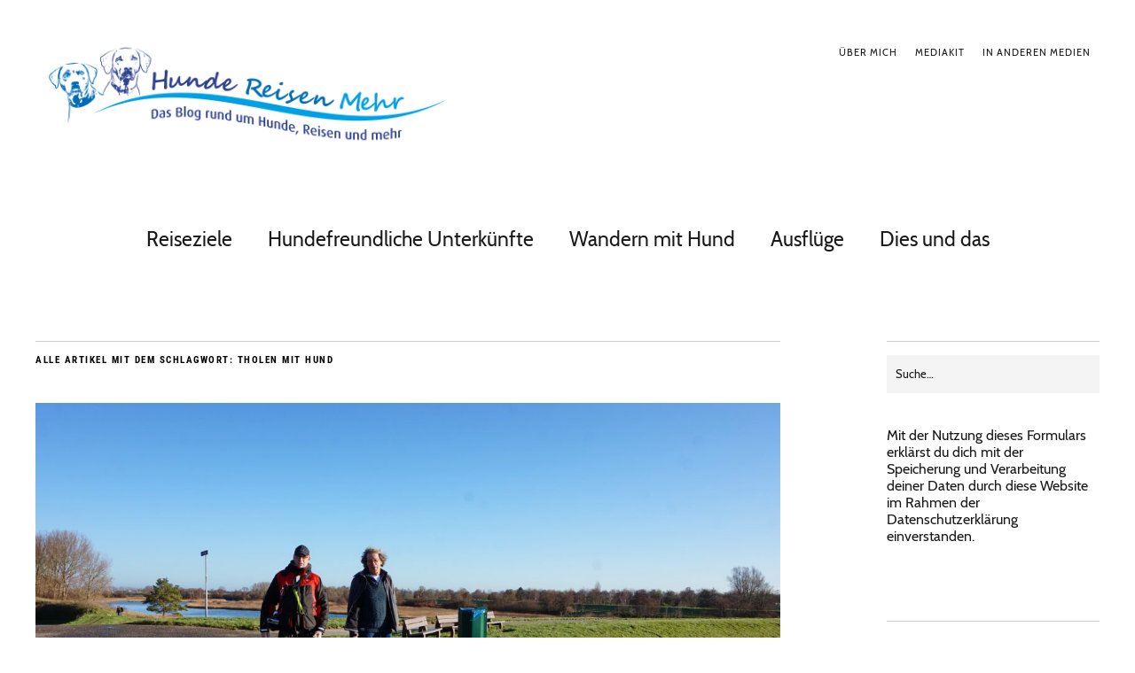

--- FILE ---
content_type: application/javascript
request_url: https://hunde-reisen-mehr.com/wp-content/cache/wpfc-minified/1mvhkk84/hjqdt.js
body_size: 28804
content:
// source --> https://hunde-reisen-mehr.com/wp-content/36ff66fdf6498c7c2cc4953faf58aec8/dist/1439720774.js?ver=d0a9e67d7481025d345fb9f698655441 
/*! For license information please see vendor-banner.pro.js.LICENSE.txt */
(self.webpackChunkrealCookieBanner_=self.webpackChunkrealCookieBanner_||[]).push([[304],{4976:e=>{"use strict";var n=function(e){return function(e){return!!e&&"object"==typeof e}(e)&&!function(e){var n=Object.prototype.toString.call(e);return"[object RegExp]"===n||"[object Date]"===n||function(e){return e.$$typeof===t}(e)}(e)},t="function"==typeof Symbol&&Symbol.for?Symbol.for("react.element"):60103;function r(e,n){return!1!==n.clone&&n.isMergeableObject(e)?i((t=e,Array.isArray(t)?[]:{}),e,n):e;var t}function _(e,n,t){return e.concat(n).map((function(e){return r(e,t)}))}function o(e){return Object.keys(e).concat(function(e){return Object.getOwnPropertySymbols?Object.getOwnPropertySymbols(e).filter((function(n){return Object.propertyIsEnumerable.call(e,n)})):[]}(e))}function u(e,n){try{return n in e}catch(e){return!1}}function i(e,t,l){(l=l||{}).arrayMerge=l.arrayMerge||_,l.isMergeableObject=l.isMergeableObject||n,l.cloneUnlessOtherwiseSpecified=r;var c=Array.isArray(t);return c===Array.isArray(e)?c?l.arrayMerge(e,t,l):function(e,n,t){var _={};return t.isMergeableObject(e)&&o(e).forEach((function(n){_[n]=r(e[n],t)})),o(n).forEach((function(o){(function(e,n){return u(e,n)&&!(Object.hasOwnProperty.call(e,n)&&Object.propertyIsEnumerable.call(e,n))})(e,o)||(u(e,o)&&t.isMergeableObject(n[o])?_[o]=function(e,n){if(!n.customMerge)return i;var t=n.customMerge(e);return"function"==typeof t?t:i}(o,t)(e[o],n[o],t):_[o]=r(n[o],t))})),_}(e,t,l):r(t,l)}i.all=function(e,n){if(!Array.isArray(e))throw new Error("first argument should be an array");return e.reduce((function(e,t){return i(e,t,n)}),{})};var l=i;e.exports=l},1685:function(e,n,t){var r;!function(n){"use strict";var _=function(){},o=n.requestAnimationFrame||n.webkitRequestAnimationFrame||n.mozRequestAnimationFrame||n.msRequestAnimationFrame||function(e){return setTimeout(e,16)};function u(){var e=this;e.reads=[],e.writes=[],e.raf=o.bind(n),_("initialized",e)}function i(e){e.scheduled||(e.scheduled=!0,e.raf(l.bind(null,e)),_("flush scheduled"))}function l(e){_("flush");var n,t=e.writes,r=e.reads;try{_("flushing reads",r.length),e.runTasks(r),_("flushing writes",t.length),e.runTasks(t)}catch(e){n=e}if(e.scheduled=!1,(r.length||t.length)&&i(e),n){if(_("task errored",n.message),!e.catch)throw n;e.catch(n)}}function c(e,n){var t=e.indexOf(n);return!!~t&&!!e.splice(t,1)}u.prototype={constructor:u,runTasks:function(e){var n;for(_("run tasks");n=e.shift();)n()},measure:function(e,n){_("measure");var t=n?e.bind(n):e;return this.reads.push(t),i(this),t},mutate:function(e,n){_("mutate");var t=n?e.bind(n):e;return this.writes.push(t),i(this),t},clear:function(e){return _("clear",e),c(this.reads,e)||c(this.writes,e)},extend:function(e){if(_("extend",e),"object"!=typeof e)throw new Error("expected object");var n=Object.create(this);return function(e,n){for(var t in n)n.hasOwnProperty(t)&&(e[t]=n[t])}(n,e),n.fastdom=this,n.initialize&&n.initialize(),n},catch:null};var f=n.fastdom=n.fastdom||new u;void 0===(r=function(){return f}.call(f,t,f,e))||(e.exports=r)}("undefined"!=typeof window?window:void 0!==this?this:globalThis)},480:(e,n,t)=>{"use strict";t.d(n,{FK:()=>i.FK,tY:()=>B,q6:()=>i.q6,n:()=>i.n,d5:()=>J,Rf:()=>M,Qv:()=>re,RZ:()=>q,XX:()=>te,xJ:()=>se,hb:()=>x,NT:()=>C,vJ:()=>g,Nf:()=>b,Kr:()=>w,li:()=>k,J0:()=>y});var r,_,o,u,i=t(8626),l=0,c=[],f=i.fF,a=f.__b,s=f.__r,p=f.diffed,h=f.__c,d=f.unmount,v=f.__;function m(e,n){f.__h&&f.__h(_,e,l||n),l=0;var t=_.__H||(_.__H={__:[],__h:[]});return e>=t.__.length&&t.__.push({}),t.__[e]}function y(e){return l=1,function(e,n,t){var o=m(r++,2);if(o.t=e,!o.__c&&(o.__=[t?t(n):N(void 0,n),function(e){var n=o.__N?o.__N[0]:o.__[0],t=o.t(n,e);n!==t&&(o.__N=[t,o.__[1]],o.__c.setState({}))}],o.__c=_,!_.__f)){var u=function(e,n,t){if(!o.__c.__H)return!0;var r=o.__c.__H.__.filter((function(e){return!!e.__c}));if(r.every((function(e){return!e.__N})))return!i||i.call(this,e,n,t);var _=o.__c.props!==e;return r.forEach((function(e){if(e.__N){var n=e.__[0];e.__=e.__N,e.__N=void 0,n!==e.__[0]&&(_=!0)}})),i&&i.call(this,e,n,t)||_};_.__f=!0;var i=_.shouldComponentUpdate,l=_.componentWillUpdate;_.componentWillUpdate=function(e,n,t){if(this.__e){var r=i;i=void 0,u(e,n,t),i=r}l&&l.call(this,e,n,t)},_.shouldComponentUpdate=u}return o.__N||o.__}(N,e)}function g(e,n){var t=m(r++,3);!f.__s&&U(t.__H,n)&&(t.__=e,t.u=n,_.__H.__h.push(t))}function b(e,n){var t=m(r++,4);!f.__s&&U(t.__H,n)&&(t.__=e,t.u=n,_.__h.push(t))}function k(e){return l=5,w((function(){return{current:e}}),[])}function w(e,n){var t=m(r++,7);return U(t.__H,n)&&(t.__=e(),t.__H=n,t.__h=e),t.__}function x(e,n){return l=8,w((function(){return e}),n)}function C(e){var n=_.context[e.__c],t=m(r++,9);return t.c=e,n?(null==t.__&&(t.__=!0,n.sub(_)),n.props.value):e.__}function F(){for(var e;e=c.shift();)if(e.__P&&e.__H)try{e.__H.__h.forEach(P),e.__H.__h.forEach(O),e.__H.__h=[]}catch(n){e.__H.__h=[],f.__e(n,e.__v)}}f.__b=function(e){_=null,a&&a(e)},f.__=function(e,n){e&&n.__k&&n.__k.__m&&(e.__m=n.__k.__m),v&&v(e,n)},f.__r=function(e){s&&s(e),r=0;var n=(_=e.__c).__H;n&&(o===_?(n.__h=[],_.__h=[],n.__.forEach((function(e){e.__N&&(e.__=e.__N),e.u=e.__N=void 0}))):(n.__h.forEach(P),n.__h.forEach(O),n.__h=[],r=0)),o=_},f.diffed=function(e){p&&p(e);var n=e.__c;n&&n.__H&&(n.__H.__h.length&&(1!==c.push(n)&&u===f.requestAnimationFrame||((u=f.requestAnimationFrame)||S)(F)),n.__H.__.forEach((function(e){e.u&&(e.__H=e.u),e.u=void 0}))),o=_=null},f.__c=function(e,n){n.some((function(e){try{e.__h.forEach(P),e.__h=e.__h.filter((function(e){return!e.__||O(e)}))}catch(t){n.some((function(e){e.__h&&(e.__h=[])})),n=[],f.__e(t,e.__v)}})),h&&h(e,n)},f.unmount=function(e){d&&d(e);var n,t=e.__c;t&&t.__H&&(t.__H.__.forEach((function(e){try{P(e)}catch(e){n=e}})),t.__H=void 0,n&&f.__e(n,t.__v))};var A="function"==typeof requestAnimationFrame;function S(e){var n,t=function(){clearTimeout(r),A&&cancelAnimationFrame(n),setTimeout(e)},r=setTimeout(t,35);A&&(n=requestAnimationFrame(t))}function P(e){var n=_,t=e.__c;"function"==typeof t&&(e.__c=void 0,t()),_=n}function O(e){var n=_;e.__c=e.__(),_=n}function U(e,n){return!e||e.length!==n.length||n.some((function(n,t){return n!==e[t]}))}function N(e,n){return"function"==typeof n?n(e):n}function E(e,n){for(var t in n)e[t]=n[t];return e}function H(e,n){for(var t in e)if("__source"!==t&&!(t in n))return!0;for(var r in n)if("__source"!==r&&e[r]!==n[r])return!0;return!1}function j(e,n){this.props=e,this.context=n}(j.prototype=new i.uA).isPureReactComponent=!0,j.prototype.shouldComponentUpdate=function(e,n){return H(this.props,e)||H(this.state,n)};var R=i.fF.__b;i.fF.__b=function(e){e.type&&e.type.__f&&e.ref&&(e.props.ref=e.ref,e.ref=null),R&&R(e)};var T="undefined"!=typeof Symbol&&Symbol.for&&Symbol.for("react.forward_ref")||3911;function M(e){function n(n){var t=E({},n);return delete t.ref,e(t,n.ref||null)}return n.$$typeof=T,n.render=e,n.prototype.isReactComponent=n.__f=!0,n.displayName="ForwardRef("+(e.displayName||e.name)+")",n}var D=(i.v2,i.fF.__e);i.fF.__e=function(e,n,t,r){if(e.then)for(var _,o=n;o=o.__;)if((_=o.__c)&&_.__c)return null==n.__e&&(n.__e=t.__e,n.__k=t.__k),_.__c(e,n);D(e,n,t,r)};var W=i.fF.unmount;function I(e,n,t){return e&&(e.__c&&e.__c.__H&&(e.__c.__H.__.forEach((function(e){"function"==typeof e.__c&&e.__c()})),e.__c.__H=null),null!=(e=E({},e)).__c&&(e.__c.__P===t&&(e.__c.__P=n),e.__c.__e=!0,e.__c=null),e.__k=e.__k&&e.__k.map((function(e){return I(e,n,t)}))),e}function X(e,n,t){return e&&t&&(e.__v=null,e.__k=e.__k&&e.__k.map((function(e){return X(e,n,t)})),e.__c&&e.__c.__P===n&&(e.__e&&t.appendChild(e.__e),e.__c.__e=!0,e.__c.__P=t)),e}function B(){this.__u=0,this.o=null,this.__b=null}function L(e){var n=e.__.__c;return n&&n.__a&&n.__a(e)}function q(e){var n,t,r;function _(_){if(n||(n=e()).then((function(e){t=e.default||e}),(function(e){r=e})),r)throw r;if(!t)throw n;return(0,i.n)(t,_)}return _.displayName="Lazy",_.__f=!0,_}function $(){this.i=null,this.l=null}i.fF.unmount=function(e){var n=e.__c;n&&n.__R&&n.__R(),n&&32&e.__u&&(e.type=null),W&&W(e)},(B.prototype=new i.uA).__c=function(e,n){var t=n.__c,r=this;null==r.o&&(r.o=[]),r.o.push(t);var _=L(r.__v),o=!1,u=function(){o||(o=!0,t.__R=null,_?_(i):i())};t.__R=u;var i=function(){if(! --r.__u){if(r.state.__a){var e=r.state.__a;r.__v.__k[0]=X(e,e.__c.__P,e.__c.__O)}var n;for(r.setState({__a:r.__b=null});n=r.o.pop();)n.forceUpdate()}};r.__u++||32&n.__u||r.setState({__a:r.__b=r.__v.__k[0]}),e.then(u,u)},B.prototype.componentWillUnmount=function(){this.o=[]},B.prototype.render=function(e,n){if(this.__b){if(this.__v.__k){var t=document.createElement("div"),r=this.__v.__k[0].__c;this.__v.__k[0]=I(this.__b,t,r.__O=r.__P)}this.__b=null}var _=n.__a&&(0,i.n)(i.FK,null,e.fallback);return _&&(_.__u&=-33),[(0,i.n)(i.FK,null,n.__a?null:e.children),_]};var z=function(e,n,t){if(++t[1]===t[0]&&e.l.delete(n),e.props.revealOrder&&("t"!==e.props.revealOrder[0]||!e.l.size))for(t=e.i;t;){for(;t.length>3;)t.pop()();if(t[1]<t[0])break;e.i=t=t[2]}};function K(e){return this.getChildContext=function(){return e.context},e.children}function V(e){var n=this,t=e.h;if(n.componentWillUnmount=function(){(0,i.XX)(null,n.v),n.v=null,n.h=null},n.h&&n.h!==t&&n.componentWillUnmount(),!n.v){for(var r=n.__v;null!==r&&!r.__m&&null!==r.__;)r=r.__;n.h=t,n.v={nodeType:1,parentNode:t,childNodes:[],__k:{__m:r.__m},contains:function(){return!0},insertBefore:function(e,t){this.childNodes.push(e),n.h.insertBefore(e,t)},removeChild:function(e){this.childNodes.splice(this.childNodes.indexOf(e)>>>1,1),n.h.removeChild(e)}}}(0,i.XX)((0,i.n)(K,{context:n.context},e.__v),n.v)}function J(e,n){var t=(0,i.n)(V,{__v:e,h:n});return t.containerInfo=n,t}($.prototype=new i.uA).__a=function(e){var n=this,t=L(n.__v),r=n.l.get(e);return r[0]++,function(_){var o=function(){n.props.revealOrder?(r.push(_),z(n,e,r)):_()};t?t(o):o()}},$.prototype.render=function(e){this.i=null,this.l=new Map;var n=(0,i.v2)(e.children);e.revealOrder&&"b"===e.revealOrder[0]&&n.reverse();for(var t=n.length;t--;)this.l.set(n[t],this.i=[1,0,this.i]);return e.children},$.prototype.componentDidUpdate=$.prototype.componentDidMount=function(){var e=this;this.l.forEach((function(n,t){z(e,t,n)}))};var Q="undefined"!=typeof Symbol&&Symbol.for&&Symbol.for("react.element")||60103,Z=/^(?:accent|alignment|arabic|baseline|cap|clip(?!PathU)|color|dominant|fill|flood|font|glyph(?!R)|horiz|image(!S)|letter|lighting|marker(?!H|W|U)|overline|paint|pointer|shape|stop|strikethrough|stroke|text(?!L)|transform|underline|unicode|units|v|vector|vert|word|writing|x(?!C))[A-Z]/,Y=/^on(Ani|Tra|Tou|BeforeInp|Compo)/,G=/[A-Z0-9]/g,ee="undefined"!=typeof document,ne=function(e){return("undefined"!=typeof Symbol&&"symbol"==typeof Symbol()?/fil|che|rad/:/fil|che|ra/).test(e)};function te(e,n,t){return null==n.__k&&(n.textContent=""),(0,i.XX)(e,n),"function"==typeof t&&t(),e?e.__c:null}function re(e,n,t){return(0,i.Qv)(e,n),"function"==typeof t&&t(),e?e.__c:null}i.uA.prototype.isReactComponent={},["componentWillMount","componentWillReceiveProps","componentWillUpdate"].forEach((function(e){Object.defineProperty(i.uA.prototype,e,{configurable:!0,get:function(){return this["UNSAFE_"+e]},set:function(n){Object.defineProperty(this,e,{configurable:!0,writable:!0,value:n})}})}));var _e=i.fF.event;function oe(){}function ue(){return this.cancelBubble}function ie(){return this.defaultPrevented}i.fF.event=function(e){return _e&&(e=_e(e)),e.persist=oe,e.isPropagationStopped=ue,e.isDefaultPrevented=ie,e.nativeEvent=e};var le={enumerable:!1,configurable:!0,get:function(){return this.class}},ce=i.fF.vnode;i.fF.vnode=function(e){"string"==typeof e.type&&function(e){var n=e.props,t=e.type,r={},_=-1===t.indexOf("-");for(var o in n){var u=n[o];if(!("value"===o&&"defaultValue"in n&&null==u||ee&&"children"===o&&"noscript"===t||"class"===o||"className"===o)){var l=o.toLowerCase();"defaultValue"===o&&"value"in n&&null==n.value?o="value":"download"===o&&!0===u?u="":"translate"===l&&"no"===u?u=!1:"o"===l[0]&&"n"===l[1]?"ondoubleclick"===l?o="ondblclick":"onchange"!==l||"input"!==t&&"textarea"!==t||ne(n.type)?"onfocus"===l?o="onfocusin":"onblur"===l?o="onfocusout":Y.test(o)&&(o=l):l=o="oninput":_&&Z.test(o)?o=o.replace(G,"-$&").toLowerCase():null===u&&(u=void 0),"oninput"===l&&r[o=l]&&(o="oninputCapture"),r[o]=u}}"select"==t&&r.multiple&&Array.isArray(r.value)&&(r.value=(0,i.v2)(n.children).forEach((function(e){e.props.selected=-1!=r.value.indexOf(e.props.value)}))),"select"==t&&null!=r.defaultValue&&(r.value=(0,i.v2)(n.children).forEach((function(e){e.props.selected=r.multiple?-1!=r.defaultValue.indexOf(e.props.value):r.defaultValue==e.props.value}))),n.class&&!n.className?(r.class=n.class,Object.defineProperty(r,"className",le)):(n.className&&!n.class||n.class&&n.className)&&(r.class=r.className=n.className),e.props=r}(e),e.$$typeof=Q,ce&&ce(e)};var fe=i.fF.__r;i.fF.__r=function(e){fe&&fe(e),e.__c};var ae=i.fF.diffed;function se(e){return!!e.__k&&((0,i.XX)(null,e),!0)}i.fF.diffed=function(e){ae&&ae(e);var n=e.props,t=e.__e;null!=t&&"textarea"===e.type&&"value"in n&&n.value!==t.value&&(t.value=null==n.value?"":n.value)},i.FK,i.n,i.q6,i._3,i.FK,i.uA},8626:(e,n,t)=>{"use strict";t.d(n,{FK:()=>C,Ob:()=>V,Qv:()=>K,XX:()=>z,_3:()=>x,fF:()=>_,n:()=>k,q6:()=>J,uA:()=>F,v2:()=>H});var r,_,o,u,i,l,c,f,a,s,p,h,d={},v=[],m=/acit|ex(?:s|g|n|p|$)|rph|grid|ows|mnc|ntw|ine[ch]|zoo|^ord|itera/i,y=Array.isArray;function g(e,n){for(var t in n)e[t]=n[t];return e}function b(e){e&&e.parentNode&&e.parentNode.removeChild(e)}function k(e,n,t){var _,o,u,i={};for(u in n)"key"==u?_=n[u]:"ref"==u?o=n[u]:i[u]=n[u];if(arguments.length>2&&(i.children=arguments.length>3?r.call(arguments,2):t),"function"==typeof e&&null!=e.defaultProps)for(u in e.defaultProps)void 0===i[u]&&(i[u]=e.defaultProps[u]);return w(e,i,_,o,null)}function w(e,n,t,r,u){var i={type:e,props:n,key:t,ref:r,__k:null,__:null,__b:0,__e:null,__c:null,constructor:void 0,__v:null==u?++o:u,__i:-1,__u:0};return null==u&&null!=_.vnode&&_.vnode(i),i}function x(){return{current:null}}function C(e){return e.children}function F(e,n){this.props=e,this.context=n}function A(e,n){if(null==n)return e.__?A(e.__,e.__i+1):null;for(var t;n<e.__k.length;n++)if(null!=(t=e.__k[n])&&null!=t.__e)return t.__e;return"function"==typeof e.type?A(e):null}function S(e){var n,t;if(null!=(e=e.__)&&null!=e.__c){for(e.__e=e.__c.base=null,n=0;n<e.__k.length;n++)if(null!=(t=e.__k[n])&&null!=t.__e){e.__e=e.__c.base=t.__e;break}return S(e)}}function P(e){(!e.__d&&(e.__d=!0)&&u.push(e)&&!O.__r++||i!=_.debounceRendering)&&((i=_.debounceRendering)||l)(O)}function O(){for(var e,n,t,r,o,i,l,f=1;u.length;)u.length>f&&u.sort(c),e=u.shift(),f=u.length,e.__d&&(t=void 0,o=(r=(n=e).__v).__e,i=[],l=[],n.__P&&((t=g({},r)).__v=r.__v+1,_.vnode&&_.vnode(t),D(n.__P,t,r,n.__n,n.__P.namespaceURI,32&r.__u?[o]:null,i,null==o?A(r):o,!!(32&r.__u),l),t.__v=r.__v,t.__.__k[t.__i]=t,I(i,t,l),t.__e!=o&&S(t)));O.__r=0}function U(e,n,t,r,_,o,u,i,l,c,f){var a,s,p,h,m,y,g,b=r&&r.__k||v,k=n.length;for(l=N(t,n,b,l,k),a=0;a<k;a++)null!=(p=t.__k[a])&&(s=-1==p.__i?d:b[p.__i]||d,p.__i=a,y=D(e,p,s,_,o,u,i,l,c,f),h=p.__e,p.ref&&s.ref!=p.ref&&(s.ref&&L(s.ref,null,p),f.push(p.ref,p.__c||h,p)),null==m&&null!=h&&(m=h),(g=!!(4&p.__u))||s.__k===p.__k?l=E(p,l,e,g):"function"==typeof p.type&&void 0!==y?l=y:h&&(l=h.nextSibling),p.__u&=-7);return t.__e=m,l}function N(e,n,t,r,_){var o,u,i,l,c,f=t.length,a=f,s=0;for(e.__k=new Array(_),o=0;o<_;o++)null!=(u=n[o])&&"boolean"!=typeof u&&"function"!=typeof u?(l=o+s,(u=e.__k[o]="string"==typeof u||"number"==typeof u||"bigint"==typeof u||u.constructor==String?w(null,u,null,null,null):y(u)?w(C,{children:u},null,null,null):null==u.constructor&&u.__b>0?w(u.type,u.props,u.key,u.ref?u.ref:null,u.__v):u).__=e,u.__b=e.__b+1,i=null,-1!=(c=u.__i=j(u,t,l,a))&&(a--,(i=t[c])&&(i.__u|=2)),null==i||null==i.__v?(-1==c&&(_>f?s--:_<f&&s++),"function"!=typeof u.type&&(u.__u|=4)):c!=l&&(c==l-1?s--:c==l+1?s++:(c>l?s--:s++,u.__u|=4))):e.__k[o]=null;if(a)for(o=0;o<f;o++)null!=(i=t[o])&&!(2&i.__u)&&(i.__e==r&&(r=A(i)),q(i,i));return r}function E(e,n,t,r){var _,o;if("function"==typeof e.type){for(_=e.__k,o=0;_&&o<_.length;o++)_[o]&&(_[o].__=e,n=E(_[o],n,t,r));return n}e.__e!=n&&(r&&(n&&e.type&&!n.parentNode&&(n=A(e)),t.insertBefore(e.__e,n||null)),n=e.__e);do{n=n&&n.nextSibling}while(null!=n&&8==n.nodeType);return n}function H(e,n){return n=n||[],null==e||"boolean"==typeof e||(y(e)?e.some((function(e){H(e,n)})):n.push(e)),n}function j(e,n,t,r){var _,o,u,i=e.key,l=e.type,c=n[t],f=null!=c&&!(2&c.__u);if(null===c&&null==e.key||f&&i==c.key&&l==c.type)return t;if(r>(f?1:0))for(_=t-1,o=t+1;_>=0||o<n.length;)if(null!=(c=n[u=_>=0?_--:o++])&&!(2&c.__u)&&i==c.key&&l==c.type)return u;return-1}function R(e,n,t){"-"==n[0]?e.setProperty(n,null==t?"":t):e[n]=null==t?"":"number"!=typeof t||m.test(n)?t:t+"px"}function T(e,n,t,r,_){var o,u;e:if("style"==n)if("string"==typeof t)e.style.cssText=t;else{if("string"==typeof r&&(e.style.cssText=r=""),r)for(n in r)t&&n in t||R(e.style,n,"");if(t)for(n in t)r&&t[n]==r[n]||R(e.style,n,t[n])}else if("o"==n[0]&&"n"==n[1])o=n!=(n=n.replace(f,"$1")),u=n.toLowerCase(),n=u in e||"onFocusOut"==n||"onFocusIn"==n?u.slice(2):n.slice(2),e.l||(e.l={}),e.l[n+o]=t,t?r?t.u=r.u:(t.u=a,e.addEventListener(n,o?p:s,o)):e.removeEventListener(n,o?p:s,o);else{if("http://www.w3.org/2000/svg"==_)n=n.replace(/xlink(H|:h)/,"h").replace(/sName$/,"s");else if("width"!=n&&"height"!=n&&"href"!=n&&"list"!=n&&"form"!=n&&"tabIndex"!=n&&"download"!=n&&"rowSpan"!=n&&"colSpan"!=n&&"role"!=n&&"popover"!=n&&n in e)try{e[n]=null==t?"":t;break e}catch(e){}"function"==typeof t||(null==t||!1===t&&"-"!=n[4]?e.removeAttribute(n):e.setAttribute(n,"popover"==n&&1==t?"":t))}}function M(e){return function(n){if(this.l){var t=this.l[n.type+e];if(null==n.t)n.t=a++;else if(n.t<t.u)return;return t(_.event?_.event(n):n)}}}function D(e,n,t,r,o,u,i,l,c,f){var a,s,p,h,d,v,m,k,w,x,A,S,P,O,N,E,H,j=n.type;if(null!=n.constructor)return null;128&t.__u&&(c=!!(32&t.__u),u=[l=n.__e=t.__e]),(a=_.__b)&&a(n);e:if("function"==typeof j)try{if(k=n.props,w="prototype"in j&&j.prototype.render,x=(a=j.contextType)&&r[a.__c],A=a?x?x.props.value:a.__:r,t.__c?m=(s=n.__c=t.__c).__=s.__E:(w?n.__c=s=new j(k,A):(n.__c=s=new F(k,A),s.constructor=j,s.render=$),x&&x.sub(s),s.props=k,s.state||(s.state={}),s.context=A,s.__n=r,p=s.__d=!0,s.__h=[],s._sb=[]),w&&null==s.__s&&(s.__s=s.state),w&&null!=j.getDerivedStateFromProps&&(s.__s==s.state&&(s.__s=g({},s.__s)),g(s.__s,j.getDerivedStateFromProps(k,s.__s))),h=s.props,d=s.state,s.__v=n,p)w&&null==j.getDerivedStateFromProps&&null!=s.componentWillMount&&s.componentWillMount(),w&&null!=s.componentDidMount&&s.__h.push(s.componentDidMount);else{if(w&&null==j.getDerivedStateFromProps&&k!==h&&null!=s.componentWillReceiveProps&&s.componentWillReceiveProps(k,A),!s.__e&&null!=s.shouldComponentUpdate&&!1===s.shouldComponentUpdate(k,s.__s,A)||n.__v==t.__v){for(n.__v!=t.__v&&(s.props=k,s.state=s.__s,s.__d=!1),n.__e=t.__e,n.__k=t.__k,n.__k.some((function(e){e&&(e.__=n)})),S=0;S<s._sb.length;S++)s.__h.push(s._sb[S]);s._sb=[],s.__h.length&&i.push(s);break e}null!=s.componentWillUpdate&&s.componentWillUpdate(k,s.__s,A),w&&null!=s.componentDidUpdate&&s.__h.push((function(){s.componentDidUpdate(h,d,v)}))}if(s.context=A,s.props=k,s.__P=e,s.__e=!1,P=_.__r,O=0,w){for(s.state=s.__s,s.__d=!1,P&&P(n),a=s.render(s.props,s.state,s.context),N=0;N<s._sb.length;N++)s.__h.push(s._sb[N]);s._sb=[]}else do{s.__d=!1,P&&P(n),a=s.render(s.props,s.state,s.context),s.state=s.__s}while(s.__d&&++O<25);s.state=s.__s,null!=s.getChildContext&&(r=g(g({},r),s.getChildContext())),w&&!p&&null!=s.getSnapshotBeforeUpdate&&(v=s.getSnapshotBeforeUpdate(h,d)),E=a,null!=a&&a.type===C&&null==a.key&&(E=X(a.props.children)),l=U(e,y(E)?E:[E],n,t,r,o,u,i,l,c,f),s.base=n.__e,n.__u&=-161,s.__h.length&&i.push(s),m&&(s.__E=s.__=null)}catch(e){if(n.__v=null,c||null!=u)if(e.then){for(n.__u|=c?160:128;l&&8==l.nodeType&&l.nextSibling;)l=l.nextSibling;u[u.indexOf(l)]=null,n.__e=l}else{for(H=u.length;H--;)b(u[H]);W(n)}else n.__e=t.__e,n.__k=t.__k,e.then||W(n);_.__e(e,n,t)}else null==u&&n.__v==t.__v?(n.__k=t.__k,n.__e=t.__e):l=n.__e=B(t.__e,n,t,r,o,u,i,c,f);return(a=_.diffed)&&a(n),128&n.__u?void 0:l}function W(e){e&&e.__c&&(e.__c.__e=!0),e&&e.__k&&e.__k.forEach(W)}function I(e,n,t){for(var r=0;r<t.length;r++)L(t[r],t[++r],t[++r]);_.__c&&_.__c(n,e),e.some((function(n){try{e=n.__h,n.__h=[],e.some((function(e){e.call(n)}))}catch(e){_.__e(e,n.__v)}}))}function X(e){return"object"!=typeof e||null==e||e.__b&&e.__b>0?e:y(e)?e.map(X):g({},e)}function B(e,n,t,o,u,i,l,c,f){var a,s,p,h,v,m,g,k=t.props,w=n.props,x=n.type;if("svg"==x?u="http://www.w3.org/2000/svg":"math"==x?u="http://www.w3.org/1998/Math/MathML":u||(u="http://www.w3.org/1999/xhtml"),null!=i)for(a=0;a<i.length;a++)if((v=i[a])&&"setAttribute"in v==!!x&&(x?v.localName==x:3==v.nodeType)){e=v,i[a]=null;break}if(null==e){if(null==x)return document.createTextNode(w);e=document.createElementNS(u,x,w.is&&w),c&&(_.__m&&_.__m(n,i),c=!1),i=null}if(null==x)k===w||c&&e.data==w||(e.data=w);else{if(i=i&&r.call(e.childNodes),k=t.props||d,!c&&null!=i)for(k={},a=0;a<e.attributes.length;a++)k[(v=e.attributes[a]).name]=v.value;for(a in k)if(v=k[a],"children"==a);else if("dangerouslySetInnerHTML"==a)p=v;else if(!(a in w)){if("value"==a&&"defaultValue"in w||"checked"==a&&"defaultChecked"in w)continue;T(e,a,null,v,u)}for(a in w)v=w[a],"children"==a?h=v:"dangerouslySetInnerHTML"==a?s=v:"value"==a?m=v:"checked"==a?g=v:c&&"function"!=typeof v||k[a]===v||T(e,a,v,k[a],u);if(s)c||p&&(s.__html==p.__html||s.__html==e.innerHTML)||(e.innerHTML=s.__html),n.__k=[];else if(p&&(e.innerHTML=""),U("template"==n.type?e.content:e,y(h)?h:[h],n,t,o,"foreignObject"==x?"http://www.w3.org/1999/xhtml":u,i,l,i?i[0]:t.__k&&A(t,0),c,f),null!=i)for(a=i.length;a--;)b(i[a]);c||(a="value","progress"==x&&null==m?e.removeAttribute("value"):null!=m&&(m!==e[a]||"progress"==x&&!m||"option"==x&&m!=k[a])&&T(e,a,m,k[a],u),a="checked",null!=g&&g!=e[a]&&T(e,a,g,k[a],u))}return e}function L(e,n,t){try{if("function"==typeof e){var r="function"==typeof e.__u;r&&e.__u(),r&&null==n||(e.__u=e(n))}else e.current=n}catch(e){_.__e(e,t)}}function q(e,n,t){var r,o;if(_.unmount&&_.unmount(e),(r=e.ref)&&(r.current&&r.current!=e.__e||L(r,null,n)),null!=(r=e.__c)){if(r.componentWillUnmount)try{r.componentWillUnmount()}catch(e){_.__e(e,n)}r.base=r.__P=null}if(r=e.__k)for(o=0;o<r.length;o++)r[o]&&q(r[o],n,t||"function"!=typeof e.type);t||b(e.__e),e.__c=e.__=e.__e=void 0}function $(e,n,t){return this.constructor(e,t)}function z(e,n,t){var o,u,i,l;n==document&&(n=document.documentElement),_.__&&_.__(e,n),u=(o="function"==typeof t)?null:t&&t.__k||n.__k,i=[],l=[],D(n,e=(!o&&t||n).__k=k(C,null,[e]),u||d,d,n.namespaceURI,!o&&t?[t]:u?null:n.firstChild?r.call(n.childNodes):null,i,!o&&t?t:u?u.__e:n.firstChild,o,l),I(i,e,l)}function K(e,n){z(e,n,K)}function V(e,n,t){var _,o,u,i,l=g({},e.props);for(u in e.type&&e.type.defaultProps&&(i=e.type.defaultProps),n)"key"==u?_=n[u]:"ref"==u?o=n[u]:l[u]=void 0===n[u]&&null!=i?i[u]:n[u];return arguments.length>2&&(l.children=arguments.length>3?r.call(arguments,2):t),w(e.type,l,_||e.key,o||e.ref,null)}function J(e){function n(e){var t,r;return this.getChildContext||(t=new Set,(r={})[n.__c]=this,this.getChildContext=function(){return r},this.componentWillUnmount=function(){t=null},this.shouldComponentUpdate=function(e){this.props.value!=e.value&&t.forEach((function(e){e.__e=!0,P(e)}))},this.sub=function(e){t.add(e);var n=e.componentWillUnmount;e.componentWillUnmount=function(){t&&t.delete(e),n&&n.call(e)}}),e.children}return n.__c="__cC"+h++,n.__=e,n.Provider=n.__l=(n.Consumer=function(e,n){return e.children(n)}).contextType=n,n}r=v.slice,_={__e:function(e,n,t,r){for(var _,o,u;n=n.__;)if((_=n.__c)&&!_.__)try{if((o=_.constructor)&&null!=o.getDerivedStateFromError&&(_.setState(o.getDerivedStateFromError(e)),u=_.__d),null!=_.componentDidCatch&&(_.componentDidCatch(e,r||{}),u=_.__d),u)return _.__E=_}catch(n){e=n}throw e}},o=0,F.prototype.setState=function(e,n){var t;t=null!=this.__s&&this.__s!=this.state?this.__s:this.__s=g({},this.state),"function"==typeof e&&(e=e(g({},t),this.props)),e&&g(t,e),null!=e&&this.__v&&(n&&this._sb.push(n),P(this))},F.prototype.forceUpdate=function(e){this.__v&&(this.__e=!0,e&&this.__h.push(e),P(this))},F.prototype.render=C,u=[],l="function"==typeof Promise?Promise.prototype.then.bind(Promise.resolve()):setTimeout,c=function(e,n){return e.__v.__b-n.__v.__b},O.__r=0,f=/(PointerCapture)$|Capture$/i,a=0,s=M(!1),p=M(!0),h=0},4423:(e,n)=>{"use strict";var t=Object.prototype.hasOwnProperty;function r(e){try{return decodeURIComponent(e.replace(/\+/g," "))}catch(e){return null}}function _(e){try{return encodeURIComponent(e)}catch(e){return null}}n.stringify=function(e,n){n=n||"";var r,o,u=[];for(o in"string"!=typeof n&&(n="?"),e)if(t.call(e,o)){if((r=e[o])||null!=r&&!isNaN(r)||(r=""),o=_(o),r=_(r),null===o||null===r)continue;u.push(o+"="+r)}return u.length?n+u.join("&"):""},n.parse=function(e){for(var n,t=/([^=?#&]+)=?([^&]*)/g,_={};n=t.exec(e);){var o=r(n[1]),u=r(n[2]);null===o||null===u||o in _||(_[o]=u)}return _}},7177:(e,n,t)=>{"use strict";function r(e){for(var n=1;n<arguments.length;n++){var t=arguments[n];for(var r in t)e[r]=t[r]}return e}t.d(n,{A:()=>_});var _=function e(n,t){function _(e,_,o){if("undefined"!=typeof document){"number"==typeof(o=r({},t,o)).expires&&(o.expires=new Date(Date.now()+864e5*o.expires)),o.expires&&(o.expires=o.expires.toUTCString()),e=encodeURIComponent(e).replace(/%(2[346B]|5E|60|7C)/g,decodeURIComponent).replace(/[()]/g,escape);var u="";for(var i in o)o[i]&&(u+="; "+i,!0!==o[i]&&(u+="="+o[i].split(";")[0]));return document.cookie=e+"="+n.write(_,e)+u}}return Object.create({set:_,get:function(e){if("undefined"!=typeof document&&(!arguments.length||e)){for(var t=document.cookie?document.cookie.split("; "):[],r={},_=0;_<t.length;_++){var o=t[_].split("="),u=o.slice(1).join("=");try{var i=decodeURIComponent(o[0]);if(r[i]=n.read(u,i),e===i)break}catch(e){}}return e?r[e]:r}},remove:function(e,n){_(e,"",r({},n,{expires:-1}))},withAttributes:function(n){return e(this.converter,r({},this.attributes,n))},withConverter:function(n){return e(r({},this.converter,n),this.attributes)}},{attributes:{value:Object.freeze(t)},converter:{value:Object.freeze(n)}})}({read:function(e){return'"'===e[0]&&(e=e.slice(1,-1)),e.replace(/(%[\dA-F]{2})+/gi,decodeURIComponent)},write:function(e){return encodeURIComponent(e).replace(/%(2[346BF]|3[AC-F]|40|5[BDE]|60|7[BCD])/g,decodeURIComponent)}},{path:"/"})},2306:(e,n,t)=>{"use strict";function r(e){return{render:function(n){(0,t(480).XX)(n,e)},unmount:function(){(0,t(480).xJ)(e)}}}t.d(n,{Hr:()=>r})},9953:(e,n,t)=>{"use strict";t.d(n,{FK:()=>r.FK,Y:()=>o,FD:()=>o}),t(480);var r=t(8626),_=0;function o(e,n,t,o,u,i){n||(n={});var l,c,f=n;if("ref"in f)for(c in f={},n)"ref"==c?l=n[c]:f[c]=n[c];var a={type:e,props:f,key:t,ref:l,__k:null,__:null,__b:0,__e:null,__c:null,constructor:void 0,__v:--_,__i:-1,__u:0,__source:u,__self:i};if("function"==typeof e&&(l=e.defaultProps))for(c in l)void 0===f[c]&&(f[c]=l[c]);return r.fF.vnode&&r.fF.vnode(a),a}Array.isArray},3597:(e,n,t)=>{"use strict";t.d(n,{D:()=>r});var r=function(e){var n,t,r,o,u=[];for(r=0,o=(n=e.split(",")).length;r<o;r+=1)(t=n[r]).length>0&&u.push(_(t));return u},_=function(e){var n,t,r=e,_={a:0,b:0,c:0},o=[];return n=function(n,t){var u,i,l,c,f,a;if(n.test(r))for(i=0,l=(u=r.match(n)).length;i<l;i+=1)_[t]+=1,c=u[i],f=r.indexOf(c),a=c.length,o.push({selector:e.substr(f,a),type:t,index:f,length:a}),r=r.replace(c,Array(a+1).join(" "))},(t=function(e){var n,t,_,o;if(e.test(r))for(t=0,_=(n=r.match(e)).length;t<_;t+=1)o=n[t],r=r.replace(o,Array(o.length+1).join("A"))})(/\\[0-9A-Fa-f]{6}\s?/g),t(/\\[0-9A-Fa-f]{1,5}\s/g),t(/\\./g),function(){var e,n,t,_,o=/{[^]*/gm;if(o.test(r))for(n=0,t=(e=r.match(o)).length;n<t;n+=1)_=e[n],r=r.replace(_,Array(_.length+1).join(" "))}(),n(/(\[[^\]]+\])/g,"b"),n(/(#[^\#\s\+>~\.\[:\)]+)/g,"a"),n(/(\.[^\s\+>~\.\[:\)]+)/g,"b"),n(/(::[^\s\+>~\.\[:]+|:first-line|:first-letter|:before|:after)/gi,"c"),n(/(:(?!not|global|local)[\w-]+\([^\)]*\))/gi,"b"),n(/(:(?!not|global|local)[^\s\+>~\.\[:]+)/g,"b"),r=(r=(r=(r=(r=(r=r.replace(/[\*\s\+>~]/g," ")).replace(/[#\.]/g," ")).replace(/:not/g,"    ")).replace(/:local/g,"      ")).replace(/:global/g,"       ")).replace(/[\(\)]/g," "),n(/([^\s\+>~\.\[:]+)/g,"c"),o.sort((function(e,n){return e.index-n.index})),{selector:e,specificity:"0,"+_.a.toString()+","+_.b.toString()+","+_.c.toString(),specificityArray:[0,_.a,_.b,_.c],parts:o}}}}]);

--- FILE ---
content_type: application/javascript
request_url: https://hunde-reisen-mehr.com/wp-content/themes/zuki-blickwerker/js/main.js?ver=1752496926
body_size: 417
content:
(function ($) {

	//$('<p>Deine Mailadresse wird nicht veröffentlicht.</p>').insertBefore('.comment-form');
	$('<p class="comment-notes"><br><br>Mit der Nutzung dieses Formulars erklärst du dich mit der Speicherung und Verarbeitung deiner Daten durch diese Website im Rahmen der <a href="/datenschutzerklarung">Datenschutzerklärung</a> einverstanden.</p>').insertBefore('input[type="submit"]');

})(jQuery);
